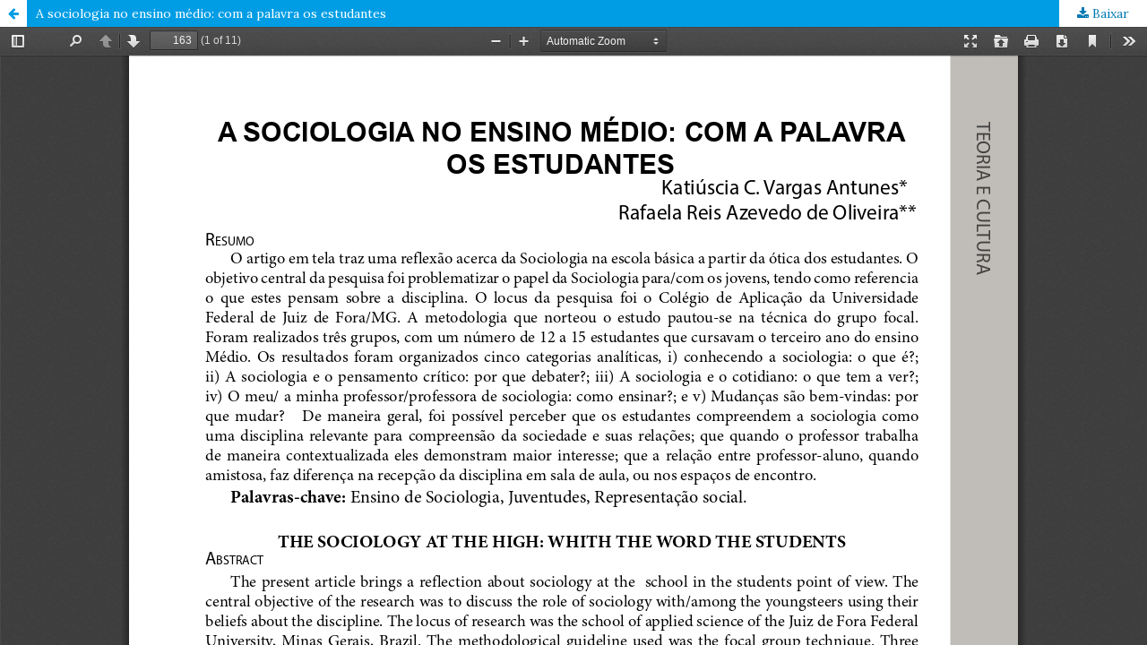

--- FILE ---
content_type: text/html; charset=utf-8
request_url: https://periodicos.ufjf.br/index.php/TeoriaeCultura/article/view/12359/6568
body_size: 1168
content:
<!DOCTYPE html>
<html lang="pt-BR" xml:lang="pt-BR">
<head>
	<meta http-equiv="Content-Type" content="text/html; charset=utf-8" />
	<meta name="viewport" content="width=device-width, initial-scale=1.0">
	<title>Vista do A sociologia no ensino médio: com a palavra os estudantes</title>

	
<meta name="generator" content="Open Journal Systems 3.2.1.4">
	<link rel="stylesheet" href="https://periodicos.ufjf.br/index.php/TeoriaeCultura/$$$call$$$/page/page/css?name=stylesheet" type="text/css" /><link rel="stylesheet" href="//fonts.googleapis.com/css?family=Lora:400,400i,700,700i" type="text/css" /><link rel="stylesheet" href="https://cdnjs.cloudflare.com/ajax/libs/font-awesome/4.7.0/css/font-awesome.css?v=3.2.1.4" type="text/css" /><link rel="stylesheet" href="https://periodicos.ufjf.br/plugins/generic/orcidProfile/css/orcidProfile.css?v=3.2.1.4" type="text/css" />
	<script src="//ajax.googleapis.com/ajax/libs/jquery/3.3.1/jquery.min.js?v=3.2.1.4" type="text/javascript"></script><script src="//ajax.googleapis.com/ajax/libs/jqueryui/1.12.0/jquery-ui.min.js?v=3.2.1.4" type="text/javascript"></script><script src="https://periodicos.ufjf.br/lib/pkp/js/lib/jquery/plugins/jquery.tag-it.js?v=3.2.1.4" type="text/javascript"></script><script src="https://periodicos.ufjf.br/plugins/themes/default/js/lib/popper/popper.js?v=3.2.1.4" type="text/javascript"></script><script src="https://periodicos.ufjf.br/plugins/themes/default/js/lib/bootstrap/util.js?v=3.2.1.4" type="text/javascript"></script><script src="https://periodicos.ufjf.br/plugins/themes/default/js/lib/bootstrap/dropdown.js?v=3.2.1.4" type="text/javascript"></script><script src="https://periodicos.ufjf.br/plugins/themes/default/js/main.js?v=3.2.1.4" type="text/javascript"></script>
</head>
<body class="pkp_page_article pkp_op_view">

		<header class="header_view">

		<a href="https://periodicos.ufjf.br/index.php/TeoriaeCultura/article/view/12359" class="return">
			<span class="pkp_screen_reader">
									Voltar aos Detalhes do Artigo
							</span>
		</a>

		<a href="https://periodicos.ufjf.br/index.php/TeoriaeCultura/article/view/12359" class="title">
			A sociologia no ensino médio: com a palavra os estudantes
		</a>

		<a href="https://periodicos.ufjf.br/index.php/TeoriaeCultura/article/download/12359/6568/52954" class="download" download>
			<span class="label">
				Baixar
			</span>
			<span class="pkp_screen_reader">
				Baixar PDF
			</span>
		</a>

	</header>

	<script type="text/javascript">
		// Creating iframe's src in JS instead of Smarty so that EZProxy-using sites can find our domain in $pdfUrl and do their rewrites on it.
		$(document).ready(function() {
			var urlBase = "https://periodicos.ufjf.br/plugins/generic/pdfJsViewer/pdf.js/web/viewer.html?file=";
			var pdfUrl = "https:\/\/periodicos.ufjf.br\/index.php\/TeoriaeCultura\/article\/download\/12359\/6568\/52954";
			$("#pdfCanvasContainer > iframe").attr("src", urlBase + encodeURIComponent(pdfUrl));
		});
	</script>

	<div id="pdfCanvasContainer" class="galley_view">
				<iframe src="" width="100%" height="100%" style="min-height: 500px;" title="PDF de A sociologia no ensino médio: com a palavra os estudantes" allowfullscreen webkitallowfullscreen></iframe>
	</div>
	
</body>
</html>
